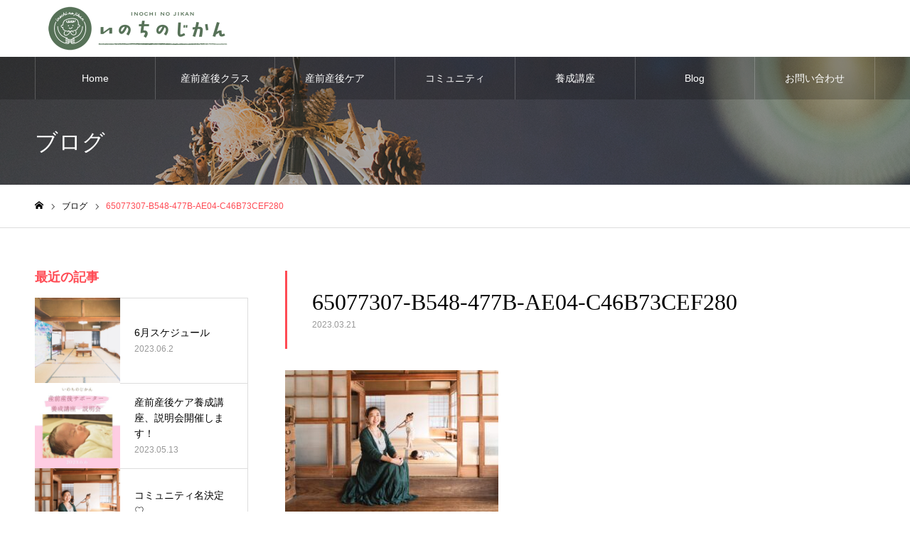

--- FILE ---
content_type: text/html; charset=UTF-8
request_url: https://inochinojikan.com/tsubuyaki-31/65077307-b548-477b-ae04-c46b73cef280/
body_size: 9256
content:
<!DOCTYPE html>
<html class="pc" lang="ja"
	prefix="og: https://ogp.me/ns#" >
<head>
<meta charset="UTF-8">
<!--[if IE]><meta http-equiv="X-UA-Compatible" content="IE=edge"><![endif]-->
<meta name="viewport" content="width=device-width">
<meta name="format-detection" content="telephone=no">
<meta name="description" content="産前産後の知らないことを学ぼう">
<link rel="pingback" href="https://inochinojikan.com/xmlrpc.php">
<link rel="shortcut icon" href="https://inochinojikan.com/wp-content/uploads/2020/09/favicon2.png">
<title>65077307-B548-477B-AE04-C46B73CEF280 | いのちのじかん</title>

		<!-- All in One SEO 4.0.18 -->
		<meta property="og:site_name" content="いのちのじかん" />
		<meta property="og:type" content="article" />
		<meta property="og:title" content="65077307-B548-477B-AE04-C46B73CEF280 | いのちのじかん" />
		<meta property="og:image" content="https://inochinojikan.com/wp-content/uploads/2020/09/DSC04416-scaled.jpg" />
		<meta property="og:image:secure_url" content="https://inochinojikan.com/wp-content/uploads/2020/09/DSC04416-scaled.jpg" />
		<meta property="og:image:width" content="2560" />
		<meta property="og:image:height" content="1708" />
		<meta property="article:published_time" content="2023-03-21T12:29:34Z" />
		<meta property="article:modified_time" content="2023-03-21T12:29:34Z" />
		<meta property="twitter:card" content="summary" />
		<meta property="twitter:domain" content="inochinojikan.com" />
		<meta property="twitter:title" content="65077307-B548-477B-AE04-C46B73CEF280 | いのちのじかん" />
		<meta property="twitter:image" content="https://inochinojikan.com/wp-content/uploads/2020/09/DSC04416-scaled.jpg" />
		<script type="application/ld+json" class="aioseo-schema">
			{"@context":"https:\/\/schema.org","@graph":[{"@type":"WebSite","@id":"https:\/\/inochinojikan.com\/#website","url":"https:\/\/inochinojikan.com\/","name":"\u3044\u306e\u3061\u306e\u3058\u304b\u3093","description":"\u7523\u524d\u7523\u5f8c\u306e\u77e5\u3089\u306a\u3044\u3053\u3068\u3092\u5b66\u307c\u3046","publisher":{"@id":"https:\/\/inochinojikan.com\/#organization"}},{"@type":"Organization","@id":"https:\/\/inochinojikan.com\/#organization","name":"\u3044\u306e\u3061\u306e\u3058\u304b\u3093","url":"https:\/\/inochinojikan.com\/","sameAs":["https:\/\/instagram.com\/inochinojikan"]},{"@type":"BreadcrumbList","@id":"https:\/\/inochinojikan.com\/tsubuyaki-31\/65077307-b548-477b-ae04-c46b73cef280\/#breadcrumblist","itemListElement":[{"@type":"ListItem","@id":"https:\/\/inochinojikan.com\/#listItem","position":"1","item":{"@id":"https:\/\/inochinojikan.com\/#item","name":"\u30db\u30fc\u30e0","description":"\u7523\u524d\u7523\u5f8c\u306e\u77e5\u3089\u306a\u3044\u3053\u3068\u3092\u5b66\u307c\u3046","url":"https:\/\/inochinojikan.com\/"},"nextItem":"https:\/\/inochinojikan.com\/tsubuyaki-31\/65077307-b548-477b-ae04-c46b73cef280\/#listItem"},{"@type":"ListItem","@id":"https:\/\/inochinojikan.com\/tsubuyaki-31\/65077307-b548-477b-ae04-c46b73cef280\/#listItem","position":"2","item":{"@id":"https:\/\/inochinojikan.com\/tsubuyaki-31\/65077307-b548-477b-ae04-c46b73cef280\/#item","name":"65077307-B548-477B-AE04-C46B73CEF280","url":"https:\/\/inochinojikan.com\/tsubuyaki-31\/65077307-b548-477b-ae04-c46b73cef280\/"},"previousItem":"https:\/\/inochinojikan.com\/#listItem"}]},{"@type":"Person","@id":"https:\/\/inochinojikan.com\/author\/chikako\/#author","url":"https:\/\/inochinojikan.com\/author\/chikako\/","name":"chikako","image":{"@type":"ImageObject","@id":"https:\/\/inochinojikan.com\/tsubuyaki-31\/65077307-b548-477b-ae04-c46b73cef280\/#authorImage","url":"https:\/\/secure.gravatar.com\/avatar\/51a6fe719b1b29f331e5be40d3a83d6e?s=96&d=mm&r=g","width":"96","height":"96","caption":"chikako"},"sameAs":["https:\/\/instagram.com\/inochinojikan"]},{"@type":"ItemPage","@id":"https:\/\/inochinojikan.com\/tsubuyaki-31\/65077307-b548-477b-ae04-c46b73cef280\/#itempage","url":"https:\/\/inochinojikan.com\/tsubuyaki-31\/65077307-b548-477b-ae04-c46b73cef280\/","name":"65077307-B548-477B-AE04-C46B73CEF280 | \u3044\u306e\u3061\u306e\u3058\u304b\u3093","inLanguage":"ja","isPartOf":{"@id":"https:\/\/inochinojikan.com\/#website"},"breadcrumb":{"@id":"https:\/\/inochinojikan.com\/tsubuyaki-31\/65077307-b548-477b-ae04-c46b73cef280\/#breadcrumblist"},"author":"https:\/\/inochinojikan.com\/tsubuyaki-31\/65077307-b548-477b-ae04-c46b73cef280\/#author","creator":"https:\/\/inochinojikan.com\/tsubuyaki-31\/65077307-b548-477b-ae04-c46b73cef280\/#author","datePublished":"2023-03-21T12:29:34+09:00","dateModified":"2023-03-21T12:29:34+09:00"}]}
		</script>
		<!-- All in One SEO -->

<link rel='dns-prefetch' href='//s.w.org' />
<link rel="alternate" type="application/rss+xml" title="いのちのじかん &raquo; フィード" href="https://inochinojikan.com/feed/" />
<link rel="alternate" type="application/rss+xml" title="いのちのじかん &raquo; コメントフィード" href="https://inochinojikan.com/comments/feed/" />
<link rel="alternate" type="application/rss+xml" title="いのちのじかん &raquo; 65077307-B548-477B-AE04-C46B73CEF280 のコメントのフィード" href="https://inochinojikan.com/tsubuyaki-31/65077307-b548-477b-ae04-c46b73cef280/feed/" />
		<!-- This site uses the Google Analytics by MonsterInsights plugin v7.17.0 - Using Analytics tracking - https://www.monsterinsights.com/ -->
		<!-- Note: MonsterInsights is not currently configured on this site. The site owner needs to authenticate with Google Analytics in the MonsterInsights settings panel. -->
					<!-- No UA code set -->
				<!-- / Google Analytics by MonsterInsights -->
				<script type="text/javascript">
			window._wpemojiSettings = {"baseUrl":"https:\/\/s.w.org\/images\/core\/emoji\/13.0.1\/72x72\/","ext":".png","svgUrl":"https:\/\/s.w.org\/images\/core\/emoji\/13.0.1\/svg\/","svgExt":".svg","source":{"concatemoji":"https:\/\/inochinojikan.com\/wp-includes\/js\/wp-emoji-release.min.js?ver=5.7.14"}};
			!function(e,a,t){var n,r,o,i=a.createElement("canvas"),p=i.getContext&&i.getContext("2d");function s(e,t){var a=String.fromCharCode;p.clearRect(0,0,i.width,i.height),p.fillText(a.apply(this,e),0,0);e=i.toDataURL();return p.clearRect(0,0,i.width,i.height),p.fillText(a.apply(this,t),0,0),e===i.toDataURL()}function c(e){var t=a.createElement("script");t.src=e,t.defer=t.type="text/javascript",a.getElementsByTagName("head")[0].appendChild(t)}for(o=Array("flag","emoji"),t.supports={everything:!0,everythingExceptFlag:!0},r=0;r<o.length;r++)t.supports[o[r]]=function(e){if(!p||!p.fillText)return!1;switch(p.textBaseline="top",p.font="600 32px Arial",e){case"flag":return s([127987,65039,8205,9895,65039],[127987,65039,8203,9895,65039])?!1:!s([55356,56826,55356,56819],[55356,56826,8203,55356,56819])&&!s([55356,57332,56128,56423,56128,56418,56128,56421,56128,56430,56128,56423,56128,56447],[55356,57332,8203,56128,56423,8203,56128,56418,8203,56128,56421,8203,56128,56430,8203,56128,56423,8203,56128,56447]);case"emoji":return!s([55357,56424,8205,55356,57212],[55357,56424,8203,55356,57212])}return!1}(o[r]),t.supports.everything=t.supports.everything&&t.supports[o[r]],"flag"!==o[r]&&(t.supports.everythingExceptFlag=t.supports.everythingExceptFlag&&t.supports[o[r]]);t.supports.everythingExceptFlag=t.supports.everythingExceptFlag&&!t.supports.flag,t.DOMReady=!1,t.readyCallback=function(){t.DOMReady=!0},t.supports.everything||(n=function(){t.readyCallback()},a.addEventListener?(a.addEventListener("DOMContentLoaded",n,!1),e.addEventListener("load",n,!1)):(e.attachEvent("onload",n),a.attachEvent("onreadystatechange",function(){"complete"===a.readyState&&t.readyCallback()})),(n=t.source||{}).concatemoji?c(n.concatemoji):n.wpemoji&&n.twemoji&&(c(n.twemoji),c(n.wpemoji)))}(window,document,window._wpemojiSettings);
		</script>
		<style type="text/css">
img.wp-smiley,
img.emoji {
	display: inline !important;
	border: none !important;
	box-shadow: none !important;
	height: 1em !important;
	width: 1em !important;
	margin: 0 .07em !important;
	vertical-align: -0.1em !important;
	background: none !important;
	padding: 0 !important;
}
</style>
	<link rel='stylesheet' id='style-css'  href='https://inochinojikan.com/wp-content/themes/noel_tcd072/style.css?ver=1.4.3' type='text/css' media='all' />
<link rel='stylesheet' id='wp-block-library-css'  href='https://inochinojikan.com/wp-includes/css/dist/block-library/style.min.css?ver=5.7.14' type='text/css' media='all' />
<script type='text/javascript' src='https://inochinojikan.com/wp-includes/js/jquery/jquery.min.js?ver=3.5.1' id='jquery-core-js'></script>
<script type='text/javascript' src='https://inochinojikan.com/wp-includes/js/jquery/jquery-migrate.min.js?ver=3.3.2' id='jquery-migrate-js'></script>
<link rel="https://api.w.org/" href="https://inochinojikan.com/wp-json/" /><link rel="alternate" type="application/json" href="https://inochinojikan.com/wp-json/wp/v2/media/619" /><link rel='shortlink' href='https://inochinojikan.com/?p=619' />
<link rel="alternate" type="application/json+oembed" href="https://inochinojikan.com/wp-json/oembed/1.0/embed?url=https%3A%2F%2Finochinojikan.com%2Ftsubuyaki-31%2F65077307-b548-477b-ae04-c46b73cef280%2F" />
<link rel="alternate" type="text/xml+oembed" href="https://inochinojikan.com/wp-json/oembed/1.0/embed?url=https%3A%2F%2Finochinojikan.com%2Ftsubuyaki-31%2F65077307-b548-477b-ae04-c46b73cef280%2F&#038;format=xml" />

<link rel="stylesheet" href="https://inochinojikan.com/wp-content/themes/noel_tcd072/css/design-plus.css?ver=1.4.3">
<link rel="stylesheet" href="https://inochinojikan.com/wp-content/themes/noel_tcd072/css/sns-botton.css?ver=1.4.3">
<link rel="stylesheet" media="screen and (max-width:1250px)" href="https://inochinojikan.com/wp-content/themes/noel_tcd072/css/responsive.css?ver=1.4.3">
<link rel="stylesheet" media="screen and (max-width:1250px)" href="https://inochinojikan.com/wp-content/themes/noel_tcd072/css/footer-bar.css?ver=1.4.3">

<script src="https://inochinojikan.com/wp-content/themes/noel_tcd072/js/jquery.easing.1.3.js?ver=1.4.3"></script>
<script src="https://inochinojikan.com/wp-content/themes/noel_tcd072/js/jscript.js?ver=1.4.3"></script>
<script src="https://inochinojikan.com/wp-content/themes/noel_tcd072/js/comment.js?ver=1.4.3"></script>


<link rel="stylesheet" href="https://inochinojikan.com/wp-content/themes/noel_tcd072/js/perfect-scrollbar.css?ver=1.4.3">
<script src="https://inochinojikan.com/wp-content/themes/noel_tcd072/js/perfect-scrollbar.min.js?ver=1.4.3"></script>

<script src="https://inochinojikan.com/wp-content/themes/noel_tcd072/js/jquery.cookie.js?ver=1.4.3"></script>


<style type="text/css">

body, input, textarea { font-family: "Hiragino Sans", "ヒラギノ角ゴ ProN", "Hiragino Kaku Gothic ProN", "游ゴシック", YuGothic, "メイリオ", Meiryo, sans-serif; }

.rich_font, .p-vertical { font-family: "Times New Roman" , "游明朝" , "Yu Mincho" , "游明朝体" , "YuMincho" , "ヒラギノ明朝 Pro W3" , "Hiragino Mincho Pro" , "HiraMinProN-W3" , "HGS明朝E" , "ＭＳ Ｐ明朝" , "MS PMincho" , serif; font-weight:500; }

.rich_font_type1 { font-family: Arial, "ヒラギノ角ゴ ProN W3", "Hiragino Kaku Gothic ProN", "メイリオ", Meiryo, sans-serif; }
.rich_font_type2 { font-family: "Hiragino Sans", "ヒラギノ角ゴ ProN", "Hiragino Kaku Gothic ProN", "游ゴシック", YuGothic, "メイリオ", Meiryo, sans-serif; font-weight:500; }
.rich_font_type3 { font-family: "Times New Roman" , "游明朝" , "Yu Mincho" , "游明朝体" , "YuMincho" , "ヒラギノ明朝 Pro W3" , "Hiragino Mincho Pro" , "HiraMinProN-W3" , "HGS明朝E" , "ＭＳ Ｐ明朝" , "MS PMincho" , serif; font-weight:500; }

.post_content, #next_prev_post { font-family: "Hiragino Sans", "ヒラギノ角ゴ ProN", "Hiragino Kaku Gothic ProN", "游ゴシック", YuGothic, "メイリオ", Meiryo, sans-serif; }

.home #header_top { background:rgba(255,255,255,1); }
#header_top { background:rgba(255,255,255,1); }
#header_logo a { color:#000000; }
.pc #global_menu { background:rgba(0,0,0,0.2); }
.pc #global_menu > ul { border-left:1px solid rgba(255,255,255,0.2); }
.pc #global_menu > ul > li { border-right:1px solid rgba(255,255,255,0.2); }
.pc #global_menu > ul > li > a, .pc #global_menu ul ul li.menu-item-has-children > a:before { color:#ffffff; }
.pc #global_menu > ul > li > a:after { background:#f4b2ba; }
.pc #global_menu ul ul a { color:#ffffff; background:#ff4f58; }
.pc #global_menu ul ul a:hover { background:#d93f48; }
.pc .header_fix #global_menu { background:rgba(0,0,0,0.5); }
.pc .header_fix #global_menu > ul { border-left:1px solid rgba(255,255,255,0.5); }
.pc .header_fix #global_menu > ul > li { border-right:1px solid rgba(255,255,255,0.5); }
.mobile #mobile_menu { background:#222222; }
.mobile #global_menu a { color:#ffffff; background:#222222; border-bottom:1px solid #444444; }
.mobile #global_menu li li a { background:#333333; }
.mobile #global_menu a:hover, #mobile_menu .close_button:hover, #mobile_menu #global_menu .child_menu_button:hover { color:#ffffff; background:#ff4b54; }
.megamenu_clinic_list1 { border-color:#dddddd; background:#ffffff; }
.megamenu_clinic_list1 a { background:#ffffff; }
.megamenu_clinic_list1 ol, .megamenu_clinic_list1 li { border-color:#dddddd; }
.megamenu_clinic_list1 .title { color:#ff4b54; }
.megamenu_clinic_list2 { border-color:#dddddd; background:#ffffff; }
.megamenu_clinic_list2 a { background:#ffffff; }
.megamenu_clinic_list2_inner, .megamenu_clinic_list2 ol, .megamenu_clinic_list2 li { border-color:#dddddd; }
.megamenu_clinic_list2 .headline, .megamenu_clinic_list2 .title { color:#ff4b54; }
.megamenu_clinic_list2 .link_button a { color:#FFFFFF; background:#222222; }
.megamenu_clinic_list2 .link_button a:hover { color:#FFFFFF; background:#f45963; }
.megamenu_campaign_list { background:#f4f4f5; }
.megamenu_campaign_list .post_list_area, .megamenu_campaign_list .menu_area a:hover, .megamenu_campaign_list .menu_area li.active a { background:#ffffff; }
.megamenu_campaign_list .menu_area a { background:#ff474f; }
.megamenu_campaign_list .menu_area a:hover, .megamenu_campaign_list .menu_area li.active a { color:#ff474f; }
.pc .header_fix #header_top { background:rgba(255,255,255,0.8); }
.header_fix #header_logo a { color:#000000 !important; }
#footer_info_content1 .button a { color:#ffffff; background:#f4b2ba; }
#footer_info_content1 .button a:hover { color:#0a0a0a; background:#f4f4f5; }
#footer_info_content2 .button a { color:#FFFFFF; background:#00b900; }
#footer_info_content2 .button a:hover { color:#0a0a0a; background:#f4f4f5; }
#footer_banner .title { color:#f95660; font-size:20px; }
#footer_menu_area, #footer_menu_area a, #footer_menu .footer_headline a:before { color:#000000; }
#footer_menu_area .footer_headline a { color:#f95660; }
#footer_menu_area a:hover, #footer_menu .footer_headline a:hover:before { color:#f95660; }
#footer_bottom, #footer_bottom a { color:#FFFFFF; }
@media screen and (max-width:950px) {
  #footer_banner .title { font-size:16px; }
}
body.single #main_col { font-size:16px; }
#page_header_catch .catch { font-size:42px; color:#FFFFFF; }
#page_header_catch .desc { font-size:16px; color:#FFFFFF; }
#page_header_catch .title { font-size:32px; color:#FFFFFF; }
#blog_list .title_area .title { font-size:20px; color:#ff4b54; }
#blog_list a:hover .title_area .title { color:#cccccc; }
#blog_list .category a, #single_category a { color:#FFFFFF; background:#222222; }
#blog_list .category a:hover, #single_category a:hover { color:#FFFFFF; background:#777777; }
#post_title_area .title { font-size:32px; }
#related_post .headline { font-size:20px; color:#ff4b52; }
@media screen and (max-width:950px) {
  body.single #main_col { font-size:13px; }
  #page_header_catch .catch { font-size:22px; }
  #page_header_catch .desc { font-size:14px; }
  #page_header_catch .title { font-size:20px; }
  #blog_list .title_area .title { font-size:16px; }
  #post_title_area .title { font-size:20px; }
  #related_post .headline { font-size:16px; }
}

.author_profile a.avatar img, .animate_image img, .animate_background .image {
  width:100%; height:auto;
  -webkit-transition: transform  0.75s ease;
  transition: transform  0.75s ease;
}
.author_profile a.avatar:hover img, .animate_image:hover img, .animate_background:hover .image, #index_staff_slider a:hover img {
  -webkit-transform: scale(1.2);
  transform: scale(1.2);
}




a { color:#000; }

#bread_crumb li.last span, #comment_headline, .tcd_category_list a:hover, .tcd_category_list .child_menu_button:hover, .side_headline, #faq_category li a:hover, #faq_category li.active a, #archive_service .bottom_area .sub_category li a:hover,
  #side_service_category_list a:hover, #side_service_category_list li.active > a, #side_faq_category_list a:hover, #side_faq_category_list li.active a, #side_staff_list a:hover, #side_staff_list li.active a, .cf_data_list li a:hover,
    #side_campaign_category_list a:hover, #side_campaign_category_list li.active a, #side_clinic_list a:hover, #side_clinic_list li.active a
{ color: #ff4b54; }

#page_header .tab, #return_top a, #comment_tab li a:hover, #comment_tab li.active a, #comment_header #comment_closed p, #submit_comment:hover, #cancel_comment_reply a:hover, #p_readmore .button:hover,
  #wp-calendar td a:hover, #post_pagination p, #post_pagination a:hover, .page_navi span.current, .page_navi a:hover, .c-pw__btn:hover
{ background-color: #ff4b54; }

#guest_info input:focus, #comment_textarea textarea:focus, .c-pw__box-input:focus
{ border-color: #ff4b54; }

#comment_tab li.active a:after, #comment_header #comment_closed p:after
{ border-color:#ff4b54 transparent transparent transparent; }


#header_logo a:hover, #footer a:hover, .cardlink_title a:hover, #menu_button:hover:before, #header_logo a:hover, #related_post .item a:hover, .comment a:hover, .comment_form_wrapper a:hover, #next_prev_post a:hover,
  #bread_crumb a:hover, #bread_crumb li.home a:hover:after, .author_profile a:hover, .author_profile .author_link li a:hover:before, #post_meta_bottom a:hover, #next_prev_post a:hover:before,
    #recent_news a.link:hover, #recent_news .link:hover:after, #recent_news li a:hover .title, #searchform .submit_button:hover:before, .styled_post_list1 a:hover .title_area, .styled_post_list1 a:hover .date, .p-dropdown__title:hover:after, .p-dropdown__list li a:hover
{ color: #f95660; }
.post_content a { color: #f95660; }
.post_content a:hover { color:#888888; }
#return_top a:hover { background-color: #d93f48; }
.frost_bg:before { background:rgba(255,255,255,0.4); }
.blur_image img { filter:blur(10px); }
.campaign_cat_id14 { background:#000000; }
.campaign_cat_id14:hover { background:#444444; }
.campaign_cat_id15 { background:#000000; }
.campaign_cat_id15:hover { background:#444444; }
.campaign_cat_id16 { background:#000000; }
.campaign_cat_id16:hover { background:#444444; }
.campaign_cat_id17 { background:#000000; }
.campaign_cat_id17:hover { background:#444444; }
#site_wrap { display:none; }
#site_loader_overlay {
  background:#ffffff;
  opacity: 1;
  position: fixed;
  top: 0px;
  left: 0px;
  width: 100%;
  height: 100%;
  width: 100vw;
  height: 100vh;
  z-index: 99999;
}
#site_loader_animation {
  width: 48px;
  height: 48px;
  font-size: 10px;
  text-indent: -9999em;
  position: fixed;
  top: 0;
  left: 0;
	right: 0;
	bottom: 0;
	margin: auto;
  border: 3px solid rgba(216,1,0,0.2);
  border-top-color: #d80100;
  border-radius: 50%;
  -webkit-animation: loading-circle 1.1s infinite linear;
  animation: loading-circle 1.1s infinite linear;
}
@-webkit-keyframes loading-circle {
  0% { -webkit-transform: rotate(0deg); transform: rotate(0deg); }
  100% { -webkit-transform: rotate(360deg); transform: rotate(360deg); }
}
@media only screen and (max-width: 767px) {
	#site_loader_animation { width: 30px; height: 30px; }
}
@keyframes loading-circle {
  0% { -webkit-transform: rotate(0deg); transform: rotate(0deg); }
  100% { -webkit-transform: rotate(360deg); transform: rotate(360deg); }
}



</style>

		<style type="text/css" id="wp-custom-css">
			/* 既存見出しのリセット */
.style3a,
.style3a:before,
.style3a:after {
content: none;
background: none;
background-color: none;
border: none;
border-radius: 0;
}
.style3a {
margin: 0.5em 0 1.5em;
padding-bottom: .5em;
border-bottom: 2px dashed #C2AA99;
}

.style4a {
position: relative;
padding: .5em;
border-left: 5px solid #f4b2ba !important;
}
.style4a:before {
position: absolute;
left: -5px;
bottom: 0;
content: '';
width: 5px;
height: 50%;
background-color: #C2AA99;
}
.style4a:after {
position: absolute;
left: 0;
bottom: 0;
content: '';
width: 100%;
height: 0;
}

.style5a,
.style5a:before,
.style5a:after {
content: none;
background: none;
background-color: none;
border: none;
border-radius: 0;
}


.style5a {
  background: #fff5ee;/*背景色*/
  padding: 0.5em;/*文字まわり（上下左右）の余白*/
}



a.button{
   display:block;
   padding:10px;
   margin:0 auto;
   color:#f09199;/* 文字色 */
   text-align:center;
   font-size:20px;
   font-weight: bold;
   border-radius: 0px;   
   text-decoration: none;
   width: 80%;
   border: 3px solid #f09199;/*枠*/
}
/* マウスオーバー時 */
a.button:hover{
   color:#ffffff!important;
   background: #f09199;/* 反転背景色 */
	}		</style>
		</head>
<body id="body" class="attachment attachment-template-default single single-attachment postid-619 attachmentid-619 attachment-jpeg">


<div id="container">

 <header id="header">

  <div id="header_top">
   <div id="header_top_inner">
    <div id="header_logo">
     
<h2 class="logo">
 <a href="https://inochinojikan.com/" title="いのちのじかん">
    <img class="pc_logo_image" src="https://inochinojikan.com/wp-content/uploads/2020/09/header-logo.png?1769216499" alt="いのちのじかん" title="いのちのじかん" width="288" height="100" />
      <img class="mobile_logo_image" src="https://inochinojikan.com/wp-content/uploads/2020/09/header-logo-sp.png?1769216499" alt="いのちのじかん" title="いのちのじかん" width="144" height="50" />
   </a>
</h2>

    </div>
        <a href="#" id="menu_button"><span>メニュー</span></a>
           </div><!-- END #header_top_inner -->
  </div><!-- END #header_top -->

    <nav id="global_menu">
   <ul id="menu-%e3%82%b0%e3%83%ad%e3%83%bc%e3%83%90%e3%83%ab%e3%83%a1%e3%83%8b%e3%83%a5%e3%83%bc" class="menu"><li id="menu-item-87" class="menu-item menu-item-type-post_type menu-item-object-page menu-item-home menu-item-87"><a href="https://inochinojikan.com/">Home</a></li>
<li id="menu-item-90" class="menu-item menu-item-type-post_type menu-item-object-page menu-item-90"><a href="https://inochinojikan.com/lesson/">産前産後クラス</a></li>
<li id="menu-item-91" class="menu-item menu-item-type-post_type menu-item-object-page menu-item-91"><a href="https://inochinojikan.com/sango-care/">産前産後ケア</a></li>
<li id="menu-item-89" class="menu-item menu-item-type-post_type menu-item-object-page menu-item-89"><a href="https://inochinojikan.com/community/">コミュニティ</a></li>
<li id="menu-item-302" class="menu-item menu-item-type-post_type menu-item-object-page menu-item-302"><a href="https://inochinojikan.com/care-supporter/">養成講座</a></li>
<li id="menu-item-88" class="menu-item menu-item-type-post_type menu-item-object-page current_page_parent menu-item-88"><a href="https://inochinojikan.com/blog/">Blog</a></li>
<li id="menu-item-92" class="menu-item menu-item-type-custom menu-item-object-custom menu-item-92"><a target="_blank" rel="noopener" href="https://ws.formzu.net/fgen/S46403954/?fbclid=IwAR31BJfQbJC5XlmdR07Fh40tiO4-NOUIlEGh5gNZbzMeJscAQKTHs-KHXF8">お問い合わせ</a></li>
</ul>  </nav>
  
 </header>


 
 <div id="page_header" class="small" style="background:url(https://inochinojikan.com/wp-content/uploads/2020/09/DSC04654.jpg) no-repeat center top; background-size:cover;">
 <div id="page_header_inner">
  <div id="page_header_catch">
   <h2 class="title rich_font">ブログ</h2>  </div>
 </div>
 <div class="overlay" style="background:rgba(0,0,0,0.3);"></div></div>

<div id="bread_crumb">

<ul class="clearfix" itemscope itemtype="http://schema.org/BreadcrumbList">
 <li itemprop="itemListElement" itemscope itemtype="http://schema.org/ListItem" class="home"><a itemprop="item" href="https://inochinojikan.com/"><span itemprop="name">ホーム</span></a><meta itemprop="position" content="1"></li>
 <li itemprop="itemListElement" itemscope itemtype="http://schema.org/ListItem"><a itemprop="item" href="https://inochinojikan.com/blog/"><span itemprop="name">ブログ</span></a><meta itemprop="position" content="2"></li>
  <li class="last" itemprop="itemListElement" itemscope itemtype="http://schema.org/ListItem"><span itemprop="name">65077307-B548-477B-AE04-C46B73CEF280</span><meta itemprop="position" content="4"></li>
</ul>

</div>

<div id="main_contents" class="clearfix">

 <div id="main_col" class="clearfix">

 
 <article id="article">

  <div id="post_title_area" style="border-color:#ff4b54;">
   <h1 class="title rich_font entry-title">65077307-B548-477B-AE04-C46B73CEF280</h1>
   <p class="date"><time class="entry-date updated" datetime="2023-03-21T21:29:34+09:00">2023.03.21</time></p>  </div>

  
  
  
  
  
  
    <div class="post_content clearfix">
   <p class="attachment"><a href='https://inochinojikan.com/wp-content/uploads/2023/03/65077307-B548-477B-AE04-C46B73CEF280-scaled.jpeg'><img width="300" height="200" src="https://inochinojikan.com/wp-content/uploads/2023/03/65077307-B548-477B-AE04-C46B73CEF280-300x200.jpeg" class="attachment-medium size-medium" alt="" loading="lazy" srcset="https://inochinojikan.com/wp-content/uploads/2023/03/65077307-B548-477B-AE04-C46B73CEF280-300x200.jpeg 300w, https://inochinojikan.com/wp-content/uploads/2023/03/65077307-B548-477B-AE04-C46B73CEF280-1024x683.jpeg 1024w, https://inochinojikan.com/wp-content/uploads/2023/03/65077307-B548-477B-AE04-C46B73CEF280-768x512.jpeg 768w, https://inochinojikan.com/wp-content/uploads/2023/03/65077307-B548-477B-AE04-C46B73CEF280-1536x1024.jpeg 1536w, https://inochinojikan.com/wp-content/uploads/2023/03/65077307-B548-477B-AE04-C46B73CEF280-2048x1365.jpeg 2048w" sizes="(max-width: 300px) 100vw, 300px" /></a></p>
  </div>

  
    <div class="single_share clearfix" id="single_share_bottom">
   <div class="share-type1 share-btm">
 
	<div class="sns mt10 mb45">
		<ul class="type1 clearfix">
			<li class="twitter">
				<a href="http://twitter.com/share?text=65077307-B548-477B-AE04-C46B73CEF280&url=https%3A%2F%2Finochinojikan.com%2Ftsubuyaki-31%2F65077307-b548-477b-ae04-c46b73cef280%2F&via=&tw_p=tweetbutton&related=" onclick="javascript:window.open(this.href, '', 'menubar=no,toolbar=no,resizable=yes,scrollbars=yes,height=400,width=600');return false;"><i class="icon-twitter"></i><span class="ttl">Tweet</span><span class="share-count"></span></a>
			</li>
			<li class="facebook">
				<a href="//www.facebook.com/sharer/sharer.php?u=https://inochinojikan.com/tsubuyaki-31/65077307-b548-477b-ae04-c46b73cef280/&amp;t=65077307-B548-477B-AE04-C46B73CEF280" class="facebook-btn-icon-link" target="blank" rel="nofollow"><i class="icon-facebook"></i><span class="ttl">Share</span><span class="share-count"></span></a>
			</li>
			<li class="hatebu">
				<a href="http://b.hatena.ne.jp/add?mode=confirm&url=https%3A%2F%2Finochinojikan.com%2Ftsubuyaki-31%2F65077307-b548-477b-ae04-c46b73cef280%2F" onclick="javascript:window.open(this.href, '', 'menubar=no,toolbar=no,resizable=yes,scrollbars=yes,height=400,width=510');return false;" ><i class="icon-hatebu"></i><span class="ttl">Hatena</span><span class="share-count"></span></a>
			</li>
			<li class="pocket">
				<a href="http://getpocket.com/edit?url=https%3A%2F%2Finochinojikan.com%2Ftsubuyaki-31%2F65077307-b548-477b-ae04-c46b73cef280%2F&title=65077307-B548-477B-AE04-C46B73CEF280" target="blank"><i class="icon-pocket"></i><span class="ttl">Pocket</span><span class="share-count"></span></a>
			</li>
			<li class="rss">
				<a href="https://inochinojikan.com/feed/" target="blank"><i class="icon-rss"></i><span class="ttl">RSS</span></a>
			</li>
			<li class="feedly">
				<a href="http://feedly.com/index.html#subscription%2Ffeed%2Fhttps://inochinojikan.com/feed/" target="blank"><i class="icon-feedly"></i><span class="ttl">feedly</span><span class="share-count"></span></a>
			</li>
			<li class="pinterest">
				<a rel="nofollow" target="_blank" href="https://www.pinterest.com/pin/create/button/?url=https%3A%2F%2Finochinojikan.com%2Ftsubuyaki-31%2F65077307-b548-477b-ae04-c46b73cef280%2F&media=https://inochinojikan.com/wp-content/uploads/2023/03/65077307-B548-477B-AE04-C46B73CEF280-scaled.jpeg&description=65077307-B548-477B-AE04-C46B73CEF280"><i class="icon-pinterest"></i><span class="ttl">Pin&nbsp;it</span></a>
			</li>
		</ul>
	</div>
</div>
  </div>
  
  
  
    <div id="next_prev_post" class="clearfix">
     </div>
  
 </article><!-- END #article -->

 
 
 
 </div><!-- END #main_col -->

 <div id="side_col">
<div class="side_widget clearfix styled_post_list1_widget" id="styled_post_list1_widget-2">
<h3 class="side_headline"><span>最近の記事</span></h3><ol class="styled_post_list1 clearfix">
 <li class="clearfix has_date">
  <a class="clearfix animate_background" href="https://inochinojikan.com/schedule-20/" style="background:none;">
   <div class="image_wrap">
    <div class="image" style="background:url(https://inochinojikan.com/wp-content/uploads/2020/09/DSC03988-500x500.jpg) no-repeat center center; background-size:cover;"></div>
   </div>
   <div class="title_area">
    <div class="title_area_inner">
     <h4 class="title"><span>6月スケジュール</span></h4>
     <p class="date"><time class="entry-date updated" datetime="2023-06-02T01:32:20+09:00">2023.06.2</time></p>    </div>
   </div>
  </a>
 </li>
 <li class="clearfix has_date">
  <a class="clearfix animate_background" href="https://inochinojikan.com/schedule-19/" style="background:none;">
   <div class="image_wrap">
    <div class="image" style="background:url(https://inochinojikan.com/wp-content/uploads/2023/05/C86FF5AD-0215-4144-9511-C24BA5A5C0ED-500x500.jpeg) no-repeat center center; background-size:cover;"></div>
   </div>
   <div class="title_area">
    <div class="title_area_inner">
     <h4 class="title"><span>産前産後ケア養成講座、説明会開催します！</span></h4>
     <p class="date"><time class="entry-date updated" datetime="2023-05-13T00:27:58+09:00">2023.05.13</time></p>    </div>
   </div>
  </a>
 </li>
 <li class="clearfix has_date">
  <a class="clearfix animate_background" href="https://inochinojikan.com/tsubuyaki-31/" style="background:none;">
   <div class="image_wrap">
    <div class="image" style="background:url(https://inochinojikan.com/wp-content/uploads/2023/03/65077307-B548-477B-AE04-C46B73CEF280-500x500.jpeg) no-repeat center center; background-size:cover;"></div>
   </div>
   <div class="title_area">
    <div class="title_area_inner">
     <h4 class="title"><span>コミュニティ名決定♡</span></h4>
     <p class="date"><time class="entry-date updated" datetime="2023-03-21T21:35:58+09:00">2023.03.21</time></p>    </div>
   </div>
  </a>
 </li>
 <li class="clearfix has_date">
  <a class="clearfix animate_background" href="https://inochinojikan.com/schedule-18/" style="background:none;">
   <div class="image_wrap">
    <div class="image" style="background:url(https://inochinojikan.com/wp-content/uploads/2023/02/35FFDA3A-C370-4EDA-905D-9CFC08294F8C-500x500.jpeg) no-repeat center center; background-size:cover;"></div>
   </div>
   <div class="title_area">
    <div class="title_area_inner">
     <h4 class="title"><span>3月スケジュール！</span></h4>
     <p class="date"><time class="entry-date updated" datetime="2023-03-02T15:15:25+09:00">2023.03.2</time></p>    </div>
   </div>
  </a>
 </li>
</ol>
</div>
<div class="side_widget clearfix widget_search" id="search-3">
<form role="search" method="get" id="searchform" class="searchform" action="https://inochinojikan.com/">
				<div>
					<label class="screen-reader-text" for="s">検索:</label>
					<input type="text" value="" name="s" id="s" />
					<input type="submit" id="searchsubmit" value="検索" />
				</div>
			</form></div>
</div>

</div><!-- END #main_contents -->


 

  <div id="footer_information">
  <div id="footer_information_inner" class="clearfix">
      <div id="footer_company">
        <div id="footer_logo">
     
<h3 class="logo">
 <a href="https://inochinojikan.com/" title="いのちのじかん">
    <img class="pc_logo_image" src="https://inochinojikan.com/wp-content/uploads/2020/09/inochi_logo2_green.png?1769216499" alt="いのちのじかん" title="いのちのじかん" width="208" height="50" />
      <img class="mobile_logo_image" src="https://inochinojikan.com/wp-content/uploads/2020/09/footer_logo3.png?1769216499" alt="いのちのじかん" title="いのちのじかん" width="140" height="34" />
   </a>
</h3>

    </div>
        <p class="desc">〒300-1511<br />
茨城県取手市椚木906<br />
</p>   </div><!-- END #footer_company -->
         <div id="footer_info_content1" class="footer_info_content">
    <h3 class="title rich_font">お問い合わせ</h3>    <p class="desc">各種サービスのお問い合わせはこちらからお願いいたします。</p>        <div class="button">
     <a href="https://ws.formzu.net/fgen/S46403954/?fbclid=IwAR31BJfQbJC5XlmdR07Fh40tiO4-NOUIlEGh5gNZbzMeJscAQKTHs-KHXF8" target="_blank">お問い合わせ</a>
    </div>
       </div><!-- END .footer_info_content -->
      <div id="footer_info_content2" class="footer_info_content">
    <h3 class="title rich_font">公式LINEアカウント</h3>    <p class="desc">いのちのじかんの最新情報を発信しています。ぜひご登録ください。</p>        <div class="button">
     <a href="https://lin.ee/7ATcgIf">登録はこちらから</a>
    </div>
       </div><!-- END .footer_info_content -->
     </div><!-- END #footer_information_inner -->
 </div><!-- END #footer_information -->
 

 <div id="footer_menu_area" style="background:#f4f4f5;">
  <div id="footer_menu_area_inner" class="clearfix">
           </div><!-- END #footer_menu_area_inner -->
 </div><!-- END #footer_menu_area -->

 <div id="footer_bottom" style="background:#222222;">
  <div id="footer_bottom_inner" class="clearfix">

      <div id="return_top">
    <a href="#body"><span>PAGE TOP</span></a>
   </div>
   
         <ul id="footer_social_link" class="clearfix">
                            <li class="rss"><a href="https://inochinojikan.com/feed/" rel="nofollow" target="_blank" title="RSS"><span>RSS</span></a></li>   </ul>
   
   <p id="copyright">Copyright © いのちのじかん</p>

  </div>
 </div><!-- END #footer_bottom -->

 
 
</div><!-- #container -->

<div id="mobile_menu">
 <div id="header_mobile_banner">
   </div><!-- END #header_mobile_banner -->
</div>

<script>
jQuery(document).ready(function($){
    $('#page_header').addClass('animate');
});
</script>


<script type='text/javascript' src='https://inochinojikan.com/wp-includes/js/comment-reply.min.js?ver=5.7.14' id='comment-reply-js'></script>
<script type='text/javascript' src='https://inochinojikan.com/wp-includes/js/wp-embed.min.js?ver=5.7.14' id='wp-embed-js'></script>
</body>
</html>